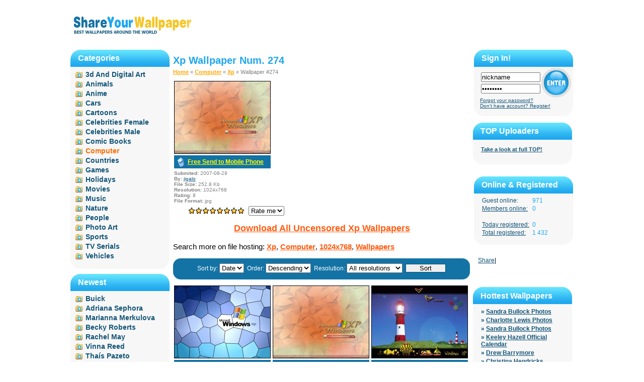

--- FILE ---
content_type: text/html; charset=utf-8
request_url: http://shareyourwallpapers.com/computer/xp/26/info/17434/
body_size: 7033
content:
<!DOCTYPE html PUBLIC "-//W3C//DTD XHTML 1.0 Transitional//EN" "http://www.w3.org/TR/xhtml1/DTD/xhtml1-transitional.dtd"><html xmlns="http://www.w3.org/1999/xhtml">
<head>
<meta name="google-site-verification" content="tpCYFvMsVkMTo-RJ_3M6J8qDXE3CvyBU5J3r7awhfUE" />
    <title> Detail Info For Xp Wallpaper Num. 274. Send to Mobile! </title> 
<META NAME="Keywords" CONTENT="Xp, Computer, wallpapers, mobile, cell, desktop, computers, pictures, pics, free download" />
<META NAME="Description" CONTENT="View detail info Xp wallpapers Num. 274. Resolution 1024x768. Mobile wallpapers. Free send to mobile service on Shareyourwallpapers.com." />

<META HTTP-EQUIV="Content-Type" CONTENT="text/html; charset=utf-8" />
<META HTTP-EQUIV="Content-Language" CONTENT="en" />
    <link rel="stylesheet" type="text/css" href="http://shareyourwallpapers.com/style/style.css">
    

<script type="text/javascript">
  var _gaq = _gaq || [];
  _gaq.push(['_setAccount', 'UA-3055073-1']);
  _gaq.push(['_setDomainName', 'none']);
  _gaq.push(['_setAllowLinker', true]);
  _gaq.push(['_trackPageview']);

  (function() {
    var ga = document.createElement('script'); ga.type = 'text/javascript'; ga.async = true;
    ga.src = ('https:' == document.location.protocol ? 'https://ssl' : 'http://www') + '.google-analytics.com/ga.js';
    var s = document.getElementsByTagName('script')[0]; s.parentNode.insertBefore(ga, s);
  })();
</script>

</head>
<body ><script type="text/JavaScript">
    if (/Konqueror|Safari|KHTML/.test(navigator.userAgent)) {
        // alert ("this is safari");
    } else {
        // unframe other browsers
        var iwasframed = (top == self);
        if (!iwasframed) top.location.href = self.location.href;
    }
</script><div class="head"><div style="display: block; float: left;"><a href="http://shareyourwallpapers.com/"><img src="http://shareyourwallpapers.com/img/logo.gif" width="250" height="90" alt="Best Wallpapers Around The World" /></a></div><div style="width: 728px; height: 90px; display: block; float: left; margin-left:12px; margin-bottom:4px;"><!-- 728x90 -->
</div></div><div class="center"> 
<div class="left"><div class="block"><div class="block-top"><div class="block-bottom"><h2>Categories</h2><ul class="nav"><li><a href="http://shareyourwallpapers.com/3d-and-digital-art/">3d And Digital Art</a></li><li><a href="http://shareyourwallpapers.com/animals/">Animals</a></li><li><a href="http://shareyourwallpapers.com/anime/">Anime</a></li><li><a href="http://shareyourwallpapers.com/cars/">Cars</a></li><li><a href="http://shareyourwallpapers.com/cartoons/">Cartoons</a></li><li><a href="http://shareyourwallpapers.com/celebrities-female/">Celebrities Female</a></li><li><a href="http://shareyourwallpapers.com/celebrities-male/">Celebrities Male</a></li><li><a href="http://shareyourwallpapers.com/comic-books/">Comic Books</a></li><li class="active">Computer</li><li><a href="http://shareyourwallpapers.com/countries/">Countries</a></li><li><a href="http://shareyourwallpapers.com/games/">Games</a></li><li><a href="http://shareyourwallpapers.com/holidays/">Holidays</a></li><li><a href="http://shareyourwallpapers.com/movies/">Movies</a></li><li><a href="http://shareyourwallpapers.com/music/">Music</a></li><li><a href="http://shareyourwallpapers.com/nature/">Nature</a></li><li><a href="http://shareyourwallpapers.com/people/">People</a></li><li><a href="http://shareyourwallpapers.com/photo-art/">Photo Art</a></li><li><a href="http://shareyourwallpapers.com/sports/">Sports</a></li><li><a href="http://shareyourwallpapers.com/tv-serials/">TV Serials</a></li><li><a href="http://shareyourwallpapers.com/vehicles/">Vehicles</a></li></ul></div></div></div><div class="block"><div class="block-top"><div class="block-bottom"><h2>Newest</h2><ul class="nav"><li><a href="http://shareyourwallpapers.com/cars/buick/" title="Cars">Buick</a></li><li><a href="http://shareyourwallpapers.com/celebrities-female/adriana-sephora/" title="Celebrities Female">Adriana Sephora</a></li><li><a href="http://shareyourwallpapers.com/celebrities-female/marianna-merkulova/" title="Celebrities Female">Marianna Merkulova</a></li><li><a href="http://shareyourwallpapers.com/celebrities-female/becky-roberts/" title="Celebrities Female">Becky Roberts</a></li><li><a href="http://shareyourwallpapers.com/celebrities-female/rachel-may/" title="Celebrities Female">Rachel May</a></li><li><a href="http://shareyourwallpapers.com/celebrities-female/vinna-reed/" title="Celebrities Female">Vinna Reed</a></li><li><a href="http://shareyourwallpapers.com/celebrities-female/thais-pazeto/" title="Celebrities Female">Thaís Pazeto</a></li><li><a href="http://shareyourwallpapers.com/celebrities-female/gracie/" title="Celebrities Female">Gracie</a></li><li><a href="http://shareyourwallpapers.com/celebrities-female/sensual-jane/" title="Celebrities Female">Sensual Jane</a></li><li><a href="http://shareyourwallpapers.com/celebrities-female/amia-miley/" title="Celebrities Female">Amia Miley</a></li><li><a href="http://shareyourwallpapers.com/celebrities-female/abella-danger/" title="Celebrities Female">Abella Danger</a></li><li><a href="http://shareyourwallpapers.com/celebrities-female/ginger/" title="Celebrities Female">Ginger</a></li><li><a href="http://shareyourwallpapers.com/celebrities-female/marga-celeste/" title="Celebrities Female">Marga & Celeste</a></li><li><a href="http://shareyourwallpapers.com/celebrities-female/carlotta-champagne/" title="Celebrities Female">Carlotta Champagne</a></li><li><a href="http://shareyourwallpapers.com/celebrities-female/caprice/" title="Celebrities Female">Caprice</a></li><li><a href="http://shareyourwallpapers.com/celebrities-female/ani-black-fox/" title="Celebrities Female">Ani Black Fox</a></li><li><a href="http://shareyourwallpapers.com/celebrities-female/amber-a/" title="Celebrities Female">Amber A</a></li><li><a href="http://shareyourwallpapers.com/celebrities-female/abby-lee/" title="Celebrities Female">Abby Lee</a></li></ul></div></div></div><div style="padding-left:20px; width:190px; text-align:central;">
</div></div><div class="main_cont">
<script language="JavaScript" src="http://shareyourwallpapers.com/site-javascript/cookie.js" type="text/javascript"></script>
<script language="JavaScript">
		
		var sajax_debug_mode = false;
		var sajax_request_type = "GET";
		var sajax_target_id = "";
		var sajax_failure_redirect = "";
		
		function sajax_debug(text) {
			if (sajax_debug_mode)
				alert(text);
		}
		
 		function sajax_init_object() {
 			sajax_debug("sajax_init_object() called..")
 			
 			var A;
 			
 			var msxmlhttp = new Array(
				'Msxml2.XMLHTTP.5.0',
				'Msxml2.XMLHTTP.4.0',
				'Msxml2.XMLHTTP.3.0',
				'Msxml2.XMLHTTP',
				'Microsoft.XMLHTTP');
			for (var i = 0; i < msxmlhttp.length; i++) {
				try {
					A = new ActiveXObject(msxmlhttp[i]);
				} catch (e) {
					A = null;
				}
			}
 			
			if(!A && typeof XMLHttpRequest != "undefined")
				A = new XMLHttpRequest();
			if (!A)
				sajax_debug("Could not create connection object.");
			return A;
		}
		
		var sajax_requests = new Array();
		
		function sajax_cancel() {
			for (var i = 0; i < sajax_requests.length; i++) 
				sajax_requests[i].abort();
		}
		
		function sajax_do_call(func_name, args) {
			var i, x, n;
			var uri;
			var post_data;
			var target_id;
			
			sajax_debug("in sajax_do_call().." + sajax_request_type + "/" + sajax_target_id);
			target_id = sajax_target_id;
			if (typeof(sajax_request_type) == "undefined" || sajax_request_type == "") 
				sajax_request_type = "GET";
			
			uri = "";
			if (sajax_request_type == "GET") {
			
				if (uri.indexOf("?") == -1) 
					uri += "?rs=" + escape(func_name);
				else
					uri += "&rs=" + escape(func_name);
				uri += "&rst=" + escape(sajax_target_id);
				uri += "&rsrnd=" + new Date().getTime();
				
				for (i = 0; i < args.length-1; i++) 
					uri += "&rsargs[]=" + escape(args[i]);

				post_data = null;
			} 
			else if (sajax_request_type == "POST") {
				post_data = "rs=" + escape(func_name);
				post_data += "&rst=" + escape(sajax_target_id);
				post_data += "&rsrnd=" + new Date().getTime();
				
				for (i = 0; i < args.length-1; i++) 
					post_data = post_data + "&rsargs[]=" + escape(args[i]);
			}
			else {
				alert("Illegal request type: " + sajax_request_type);
			}
			
			x = sajax_init_object();
			if (x == null) {
				if (sajax_failure_redirect != "") {
					location.href = sajax_failure_redirect;
					return false;
				} else {
					sajax_debug("NULL sajax object for user agent:\n" + navigator.userAgent);
					return false;
				}
			} else {
				x.open(sajax_request_type, uri, true);
				// window.open(uri);
				
				sajax_requests[sajax_requests.length] = x;
				
				if (sajax_request_type == "POST") {
					x.setRequestHeader("Method", "POST " + uri + " HTTP/1.1");
					x.setRequestHeader("Content-Type", "application/x-www-form-urlencoded");
				}
			
				x.onreadystatechange = function() {
					if (x.readyState != 4) 
						return;

					sajax_debug("received " + x.responseText);
				
					var status;
					var data;
					var txt = x.responseText.replace(/^\s*|\s*$/g,"");
					status = txt.charAt(0);
					data = txt.substring(2);

					if (status == "") {
						// let's just assume this is a pre-response bailout and let it slide for now
					} else if (status == "-") 
						alert("Error: " + data);
					else {
						if (target_id != "") 
							document.getElementById(target_id).innerHTML = eval(data);
						else {
							try {
								var callback;
								var extra_data = false;
								if (typeof args[args.length-1] == "object") {
									callback = args[args.length-1].callback;
									extra_data = args[args.length-1].extra_data;
								} else {
									callback = args[args.length-1];
								}
								callback(eval(data), extra_data);
							} catch (e) {
								sajax_debug("Caught error " + e + ": Could not eval " + data );
							}
						}
					}
				}
			}
			
			sajax_debug(func_name + " uri = " + uri + "/post = " + post_data);
			x.send(post_data);
			sajax_debug(func_name + " waiting..");
			delete x;
			return true;
		}
		
				
		// wrapper for SetRating		
		function x_SetRating() {
			sajax_do_call("SetRating",
				x_SetRating.arguments);
		}
		
			
	function set_rate_cb(res) 
    {
        change_combobox(res);
	}
    
    item_id=17434;
	
	function set_rate(rate) 
    {
        x_SetRating(item_id, rate, set_rate_cb);               
	}    
</script>


<h1>Xp Wallpaper Num. 274</h1><div class="crumbles"><a href="http://shareyourwallpapers.com/" title="To Home">Home</a>&nbsp;&laquo;&nbsp;<a href="http://shareyourwallpapers.com/computer/">Computer</a>&nbsp;&laquo;&nbsp;<a href="http://shareyourwallpapers.com/computer/xp/">Xp</a>&nbsp;&laquo;&nbsp;Wallpaper #274</div><div class="desc"><div class="tech-info-thumb"><a href="http://shareyourwallpapers.com/computer/xp/show/17434/" title="Download Xp / Computer"><img class="thumb" src="http://shareyourwallpapers.com/upload/wallpaper/computer/xp/xp_8f95a169_tn.jpg" alt="Download Xp / Computer" /></a><br /><span><a href="http://shareyourwallpapers.com/computer/xp/send_to_mobile/17434/" title="Free Send to Cell Phone Xp / Computer">Free Send to Mobile Phone</a></span></div><br class="clearfloat" /><ul class="details"><li><b>Submited:</b> 2007-08-29</li><li><b>By:</b> <a href="http://shareyourwallpapers.com/view_profile/18/">jigalo</a></li><li><b>File Size:</b> 252.8 Kb</li><li><b>Resolution:</b> 1024x768</li><li><b>Rating:</b> 8</li><li><b>File Format:</b> jpg</li><li></li></ul><br class="clearfloat" /><ul class="rateme"><li style=" width: 150px;"><div class="thumbnail2"><img src="http://shareyourwallpapers.com/img/stars2.gif" class="stars" align="absmiddle" style="clip: rect(auto auto auto 28px);" /></div></li><li><div id="rate_me"><form action="" method="get"><select name="rate" class="news" onChange="set_rate(this.value)"><option value="0" selected="selected">Rate me</option><option value="1">1</option><option value="2">2</option><option value="3">3</option><option value="4">4</option><option value="5">5</option><option value="6">6</option><option value="7">7</option><option value="8">8</option><option value="9">9</option><option value="10">10</option></select></form></div></li></ul></div>

<SCRIPT LANGUAGE="JavaScript">
<!--
    change_combobox('ok');
    
    function change_combobox(res)
    {    
        cname = 'w'+item_id;
        cval = GetCookie(cname);
        //alert('cname='+cname+', cval='+cval+', res='+res);
        if(cval && res == 'ok'){
            msg = "<div style='padding:4 0 0 5; height:17px;'>Thanks. Your rate is " + cval + "</div>";
            document.getElementById("rate_me").innerHTML = msg; 
        }
        else if(res == 'err'){
            msg = "<div style='padding:4 0 0 5; height:17px;'>Sorry error was occurred </div>";
            document.getElementById("rate_me").innerHTML = msg;        
        }
    }
//-->
</SCRIPT>


<!-- 300x250 -->

<br class="clearfloat" /><div class="megaoutsm"><center><strong><a class="sr" rel="nofollow" target="_blank" href="/go/?q=Xp" title="Download All Uncensored Xp Wallpapers">Download All Uncensored Xp Wallpapers</a></strong></center><br />Search more on file hosting:&#32; <a rel="nofollow" target="_blank" href="/go/?q=Xp" title="Search Xp"><strong>Xp</strong></a>, <a rel="nofollow" target="_blank" href="/go/?q=Computer" title="Search Computer"><strong>Computer</strong></a>, <a rel="nofollow" target="_blank" href="/go/?q=1024x768" title="Search 1024x768"><strong>1024x768</strong></a>, <a rel="nofollow" target="_blank" href="/go/?q=Wallpapers" title="Search Wallpapers"><strong>Wallpapers</strong></a></div>
<div class="filter"><form name="content_filter" method="get" action="http://shareyourwallpapers.com/computer/xp/info/17434/">Sort by:&nbsp;<select name="sort"><option value="date" selected>Date</option><option value="rate" >Rate</option></select>&nbsp;&nbsp;Order:&nbsp;<select name="order"><option value="desc" selected>Descending</option><option value="asc" >Ascending</option></select>&nbsp;&nbsp;Resolution:&nbsp;<select name="res"><option value="all">All resolutions</option><option value="5" >Other (6)</option><option value="3" >1280x1024 (7)</option><option value="1" >800x600 (1)</option><option value="2" >1024x768 (553)</option><option value="8" >1280x960 (3)</option><option value="4" >1600x1200 (3)</option></select>&nbsp;&nbsp;<input type="submit" value="Sort" style="border: 1px solid #05547d; width:80px;" /></form></div>
<div class="thumbnail"><a href="http://shareyourwallpapers.com/computer/xp/26/info/17433/" title="Xp / Computer"><img src="http://shareyourwallpapers.com/upload/wallpaper/computer/xp/xp_b0a641b2_tn.jpg" alt="Xp / Computer" /></a><br /><span>Added <b>2007-08-29</b> by&nbsp;<a href="http://shareyourwallpapers.com/view_profile/31/">mercury</a></span></div>
<div class="thumbnail"><a href="http://shareyourwallpapers.com/computer/xp/26/info/17434/" title="Xp / Computer"><img src="http://shareyourwallpapers.com/upload/wallpaper/computer/xp/xp_8f95a169_tn.jpg" alt="Xp / Computer" /></a><br /><span>Added <b>2007-08-29</b> by&nbsp;<a href="http://shareyourwallpapers.com/view_profile/18/">jigalo</a></span></div>
<div class="thumbnail"><a href="http://shareyourwallpapers.com/computer/xp/26/info/17431/" title="Xp / Computer"><img src="http://shareyourwallpapers.com/upload/wallpaper/computer/xp/xp_067fb732_tn.jpg" alt="Xp / Computer" /></a><br /><span>Added <b>2007-08-29</b> by&nbsp;<a href="http://shareyourwallpapers.com/view_profile/47/">amore</a></span></div>
<div class="thumbnail"><a href="http://shareyourwallpapers.com/computer/xp/26/info/17430/" title="Xp / Computer"><img src="http://shareyourwallpapers.com/upload/wallpaper/computer/xp/xp_dbfccd86_tn.jpg" alt="Xp / Computer" /></a><br /><span>Added <b>2007-08-29</b> by&nbsp;<a href="http://shareyourwallpapers.com/view_profile/30/">gigab</a></span></div>
<div class="thumbnail"><a href="http://shareyourwallpapers.com/computer/xp/26/info/17429/" title="Xp / Computer"><img src="http://shareyourwallpapers.com/upload/wallpaper/computer/xp/xp_d9c4a936_tn.jpg" alt="Xp / Computer" /></a><br /><span>Added <b>2007-08-29</b> by&nbsp;<a href="http://shareyourwallpapers.com/view_profile/19/">lamer33</a></span></div>
<div class="thumbnail"><a href="http://shareyourwallpapers.com/computer/xp/26/info/17428/" title="Xp / Computer"><img src="http://shareyourwallpapers.com/upload/wallpaper/computer/xp/xp_839aaca5_tn.jpg" alt="Xp / Computer" /></a><br /><span>Added <b>2007-08-29</b> by&nbsp;<a href="http://shareyourwallpapers.com/view_profile/14/">michail</a></span></div>
<div class="thumbnail"><a href="http://shareyourwallpapers.com/computer/xp/26/info/17427/" title="Xp / Computer"><img src="http://shareyourwallpapers.com/upload/wallpaper/computer/xp/xp_6fcf40ba_tn.jpg" alt="Xp / Computer" /></a><br /><span>Added <b>2007-08-29</b> by&nbsp;<a href="http://shareyourwallpapers.com/view_profile/37/">-baffy-</a></span></div>
<div class="thumbnail"><a href="http://shareyourwallpapers.com/computer/xp/26/info/17426/" title="Xp / Computer"><img src="http://shareyourwallpapers.com/upload/wallpaper/computer/xp/xp_2bcdd514_tn.jpg" alt="Xp / Computer" /></a><br /><span>Added <b>2007-08-29</b> by&nbsp;<a href="http://shareyourwallpapers.com/view_profile/37/">-baffy-</a></span></div>
<div class="thumbnail"><a href="http://shareyourwallpapers.com/computer/xp/26/info/17425/" title="Xp / Computer"><img src="http://shareyourwallpapers.com/upload/wallpaper/computer/xp/xp_f867a53c_tn.jpg" alt="Xp / Computer" /></a><br /><span>Added <b>2007-08-29</b> by&nbsp;<a href="http://shareyourwallpapers.com/view_profile/42/">hidebar</a></span></div>
<div class="thumbnail"><a href="http://shareyourwallpapers.com/computer/xp/26/info/17422/" title="Xp / Computer"><img src="http://shareyourwallpapers.com/upload/wallpaper/computer/xp/xp_12dcc36c_tn.jpg" alt="Xp / Computer" /></a><br /><span>Added <b>2007-08-29</b> by&nbsp;<a href="http://shareyourwallpapers.com/view_profile/24/">leon</a></span></div>
<div class="thumbnail"><a href="http://shareyourwallpapers.com/computer/xp/26/info/17423/" title="Xp / Computer"><img src="http://shareyourwallpapers.com/upload/wallpaper/computer/xp/xp_dac25d3a_tn.jpg" alt="Xp / Computer" /></a><br /><span>Added <b>2007-08-29</b> by&nbsp;<a href="http://shareyourwallpapers.com/view_profile/47/">amore</a></span></div>
<div class="thumbnail"><a href="http://shareyourwallpapers.com/computer/xp/26/info/17424/" title="Xp / Computer"><img src="http://shareyourwallpapers.com/upload/wallpaper/computer/xp/xp_b61c1152_tn.jpg" alt="Xp / Computer" /></a><br /><span>Added <b>2007-08-29</b> by&nbsp;<a href="http://shareyourwallpapers.com/view_profile/42/">hidebar</a></span></div><br /><br class="clearfloat" /><div class="pages"><span style="float: left; margin:7px; display: block;">Pages:</span><a href="http://shareyourwallpapers.com/computer/xp/1/info/17434/" title="1-12">1</a><span class="dots">...</span><a href="http://shareyourwallpapers.com/computer/xp/19/info/17434/" title="217-228">19</a><a href="http://shareyourwallpapers.com/computer/xp/20/info/17434/" title="229-240">20</a><a href="http://shareyourwallpapers.com/computer/xp/21/info/17434/" title="241-252">21</a><a href="http://shareyourwallpapers.com/computer/xp/22/info/17434/" title="253-264">22</a><a href="http://shareyourwallpapers.com/computer/xp/23/info/17434/" title="265-276">23</a><a href="http://shareyourwallpapers.com/computer/xp/24/info/17434/" title="277-288">24</a><a href="http://shareyourwallpapers.com/computer/xp/25/info/17434/" title="289-300">25</a><span class="active">26</span><a href="http://shareyourwallpapers.com/computer/xp/27/info/17434/" title="313-324">27</a><a href="http://shareyourwallpapers.com/computer/xp/28/info/17434/" title="325-336">28</a><a href="http://shareyourwallpapers.com/computer/xp/29/info/17434/" title="337-348">29</a><a href="http://shareyourwallpapers.com/computer/xp/30/info/17434/" title="349-360">30</a><a href="http://shareyourwallpapers.com/computer/xp/31/info/17434/" title="361-372">31</a><a href="http://shareyourwallpapers.com/computer/xp/32/info/17434/" title="373-384">32</a><a href="http://shareyourwallpapers.com/computer/xp/33/info/17434/" title="385-396">33</a><span class="dots">...</span><a href="http://shareyourwallpapers.com/computer/xp/48/info/17434/" title="565-573">48</a></div>
<br class="clearfloat" /><div class="block2"><div class="block-top2"><div class="block-bottom2"><center>
<!-- 60x468 -->
</center>
</div></div></div><h1>All subcategories in Computer:</h1><ul class="sub_cat2"><li><a href="http://shareyourwallpapers.com/computer/amd/">&raquo; Amd Wallpapers</a></li><li><a href="http://shareyourwallpapers.com/computer/amiga/">&raquo; Amiga Wallpapers</a></li><li><a href="http://shareyourwallpapers.com/computer/android/">&raquo; Android Wallpapers</a></li><li><a href="http://shareyourwallpapers.com/computer/anonymous/">&raquo; Anonymous Wallpapers</a></li><li><a href="http://shareyourwallpapers.com/computer/asus/">&raquo; Asus Wallpapers</a></li><li><a href="http://shareyourwallpapers.com/computer/atari/">&raquo; Atari Wallpapers</a></li><li><a href="http://shareyourwallpapers.com/computer/ati/">&raquo; Ati Wallpapers</a></li><li><a href="http://shareyourwallpapers.com/computer/commodore/">&raquo; Commodore Wallpapers</a></li><li><a href="http://shareyourwallpapers.com/computer/compaq/">&raquo; Compaq Wallpapers</a></li><li><a href="http://shareyourwallpapers.com/computer/console/">&raquo; Console Wallpapers</a></li><li><a href="http://shareyourwallpapers.com/computer/firefox/">&raquo; Firefox Wallpapers</a></li><li><a href="http://shareyourwallpapers.com/computer/google/">&raquo; Google Wallpapers</a></li><li><a href="http://shareyourwallpapers.com/computer/intel/">&raquo; Intel Wallpapers</a></li><li><a href="http://shareyourwallpapers.com/computer/linux/">&raquo; Linux Wallpapers</a></li><li><a href="http://shareyourwallpapers.com/computer/longhorn/">&raquo; Longhorn Wallpapers</a></li><li><a href="http://shareyourwallpapers.com/computer/mac/">&raquo; Mac Wallpapers</a></li><li><a href="http://shareyourwallpapers.com/computer/nintendo/">&raquo; Nintendo Wallpapers</a></li><li><a href="http://shareyourwallpapers.com/computer/nokia/">&raquo; Nokia Wallpapers</a></li><li><a href="http://shareyourwallpapers.com/computer/nvidia/">&raquo; Nvidia Wallpapers</a></li><li><a href="http://shareyourwallpapers.com/computer/php/">&raquo; Php Wallpapers</a></li><li><a href="http://shareyourwallpapers.com/computer/playstation-2/">&raquo; Playstation 2 Wallpapers</a></li><li><a href="http://shareyourwallpapers.com/computer/programming/">&raquo; Programming Wallpapers</a></li><li><a href="http://shareyourwallpapers.com/computer/qtek/">&raquo; Qtek Wallpapers</a></li><li><a href="http://shareyourwallpapers.com/computer/sony/">&raquo; Sony Wallpapers</a></li><li><a href="http://shareyourwallpapers.com/computer/windows/">&raquo; Windows Wallpapers</a></li><li><a href="http://shareyourwallpapers.com/computer/windows-7/">&raquo; Windows 7 Wallpapers</a></li><li><a href="http://shareyourwallpapers.com/computer/windows-vista/">&raquo; Windows Vista Wallpapers</a></li><li><a href="http://shareyourwallpapers.com/computer/xbox/">&raquo; Xbox Wallpapers</a></li><li><a href="http://shareyourwallpapers.com/computer/xp/">&raquo; Xp Wallpapers</a></li></ul><br /><br /><br class="clearfloat" /><div class="block2"><div class="block-top2"><div class="block-bottom2"><center>
</center>
</div></div></div></div>
<div class="right"><iframe src="http://shareyourwallpapers.com/status/en/sign-in/" width="197" height="145" align="center" frameborder="0" scrolling="no"></iframe><div class="block"><div class="block-top"><div class="block-bottom"><h2>TOP Uploaders</h2><ul class="nav3"><li><a href="http://shareyourwallpapers.com/winners/" class="small">Take a look at full TOP!</a></li></ul></div></div></div><br /><iframe src="http://shareyourwallpapers.com/status/en/who-is-online/" width="197" height="160" align="center" frameborder="0" scrolling="no"></iframe><div align="left" style="padding-left:10px;"><!-- AddThis Button BEGIN --><div class="addthis_toolbox addthis_default_style"><script type="text/javascript">
                var addthis_config = {
                    ui_cobrand: 'ShareYourWallpaper',
                    ui_click: true,
                    services_exclude: 'print',
                    data_track_clickback: true
                }
            </script><a href="http://www.addthis.com/bookmark.php?v=250&amp;username=denisimus" class="addthis_button_compact">Share</a><span class="addthis_separator">|</span><a class="addthis_button_facebook"></a><a class="addthis_button_myspace"></a><a class="addthis_button_google"></a><a class="addthis_button_twitter"></a></div><script type="text/javascript" src="http://s7.addthis.com/js/250/addthis_widget.js#username=denisimus"></script><!-- AddThis Button END --></div><br /><div style="width: 160px; padding-left:10px; padding-bottom:20px; float: left;"><iframe src="http://www.facebook.com/plugins/like.php?href=http%3A%2F%2Fshareyourwallpapers.com%2Fcomputer%2Fxp%2F26%2Finfo%2F17434%2F&amp;layout=button_count&amp;show_faces=false&amp;width=160&amp;action=like&amp;colorscheme=light&amp;height=21" scrolling="no" frameborder="0" style="border:none; overflow:hidden; width:160px; height:21px;" allowTransparency="true"></iframe></div><div class='ads_2'>
<script type="text/javascript"><!--
/* 180x90, Text links Right */
//-->
</script>
</div>
<br /><br /><div class="block"><div class="block-top"><div class="block-bottom"><h2>Hottest Wallpapers</h2><ul class="nav2"><li>&raquo;&nbsp;<a href="http://shareyourwallpapers.com/celebrities-female/sandra-bullock/show/8556/" title="Download Sandra Bullock wallpapers 1024x768">Sandra Bullock Photos</a></li><li>&raquo;&nbsp;<a href="http://shareyourwallpapers.com/celebrities-female/charlotte-lewis/show/23009/" title="Download Charlotte Lewis wallpapers 1280x1024">Charlotte Lewis Photos</a></li><li>&raquo;&nbsp;<a href="http://shareyourwallpapers.com/celebrities-female/sandra-bullock/show/8537/" title="Download Sandra Bullock wallpapers 1280x960">Sandra Bullock Photos</a></li><li>&raquo;&nbsp;<a href="http://shareyourwallpapers.com/celebrities-female/keeley-hazell/show/27879/" title="Download Keeley Hazell wallpapers 1138x1600">Keeley Hazell Official Calendar</a></li><li>&raquo;&nbsp;<a href="http://shareyourwallpapers.com/celebrities-female/drew-barrymore/show/14956/" title="Download Drew Barrymore wallpapers 1024x768">Drew Barrymore</a></li><li>&raquo;&nbsp;<a href="http://shareyourwallpapers.com/celebrities-female/christina-hendricks/show/31127/" title="Download Christina Hendricks wallpapers 1755x2730">Christina Hendricks</a></li><li>&raquo;&nbsp;<a href="http://shareyourwallpapers.com/celebrities-female/monica-bellucci/show/15710/" title="Download Monica Bellucci photos 1024x768">Monica Bellucci</a></li><li>&raquo;&nbsp;<a href="http://shareyourwallpapers.com/celebrities-female/catherine-zeta-jones/show/7702/" title="Download Catherine Zeta Jones photos 1024x768">Catherine Zeta Jones</a></li><li>&raquo;&nbsp;<a href="http://shareyourwallpapers.com/celebrities-female/christina-aguilera/show/32305/" title="Download Christina Aguilera in black latex 1600x1200">Christina Aguilera in black latex</a></li></ul></div></div></div><div class="block"><div class="block-top"><div class="block-bottom"><h2>Browse</h2><ul class="nav2"><li>&raquo;&nbsp;<a href="http://shareyourwallpapers.com/faq/">FAQ</a></li><li>&raquo;&nbsp;<a href="http://shareyourwallpapers.com/browse_members/">Browse members</a></li></ul></div></div></div><div class="block"><div class="block-top"><div class="block-bottom"><h2>Friend Sites</h2><ul class="nav2"><li>&raquo;&nbsp;<a target="_blank" href="http://megadownload.net" title="Search and download files from Rapidshare, Megaupload file hosting">Search & download files</a></li><li>&raquo;&nbsp;<a target="_blank" href="http://123date.me" title="">Real Dating Site</a></li></ul></div></div></div><div style="padding-left:0px; width:190px;"><!-- 600x160-->
</div></div></div> 
<br class="clearfloat" /><div class="footer"><br /><p><b>Copyright &copy; 2006 ShareYourWallpaper.com&nbsp;|&nbsp;<a href="http://shareyourwallpapers.com/terms/">Terms & Conditions</a>&nbsp;|&nbsp;<a href="http://shareyourwallpapers.com/privacy/">Privacy Policy</a>&nbsp;|&nbsp;<a href="http://shareyourwallpapers.com/contacts/">Contacts</a></b></p><br /><p><strong>Disclaimer</strong>:&nbsp;We provide all content &quot;as is&quot;, &quot;with all faults&quot; and without any warranty whatsover. We don't warrant any part of the content nor do we represent the content will meet your needs or that its operation will be uninterrupted or error free. The entire risk as to the quality and performance of the content is with you. Names of goods, names of companies, marks, trademarks, and symbols are trademarks of corresponding organizations.</p><br /><br /></div></body></html>

--- FILE ---
content_type: text/html; charset=utf-8
request_url: http://shareyourwallpapers.com/status/en/sign-in/
body_size: 591
content:
<!DOCTYPE html PUBLIC "-//W3C//DTD XHTML 1.0 Transitional//EN" "http://www.w3.org/TR/xhtml1/DTD/xhtml1-transitional.dtd">

<html xmlns="http://www.w3.org/1999/xhtml">
<head>
    <link rel="stylesheet" type="text/css" href="http://shareyourwallpapers.com/style/style.css">
    
</head>
<body>
<div class="block"><div class="block-top"><div class="block-bottom"><h2>Sign In!</h2><form name="login" method="post" action="http://shareyourwallpapers.com/forms/" target="_parent"><input type="hidden" name="form_name" value="log_in"><script>document.write('<input type="hidden" name="from_page" value="'+parent.document.location+'">');</script><div class="form"><div class="login_form"><input type="text" name="login" maxlength="10" value="nickname" onfocus="this.value=''"><br /><input type="password" name="pass" maxlength="30" value="password" onfocus="this.value=''"></div><div class="button"><input type="submit" name="to_login" value=""></div><br class="clearfloat" /><a href="http://shareyourwallpapers.com/change_password/" target="_parent">Forgot your password?</a><br /><a href="http://shareyourwallpapers.com/registration/" target="_parent">Don't have account? Register!</a></div></form></div></div></div></body></html>

--- FILE ---
content_type: text/html; charset=utf-8
request_url: http://shareyourwallpapers.com/status/en/who-is-online/
body_size: 460
content:
<!DOCTYPE html PUBLIC "-//W3C//DTD XHTML 1.0 Transitional//EN" "http://www.w3.org/TR/xhtml1/DTD/xhtml1-transitional.dtd">

<html xmlns="http://www.w3.org/1999/xhtml">
<head>
    <link rel="stylesheet" type="text/css" href="http://shareyourwallpapers.com/style/style.css">
    
</head>
<body>
<div class="block"><div class="block-top"><div class="block-bottom"><h2>Online & Registered</h2><ul class="nav4"><li class="nick">Guest online:</li><li class="dig">971</li><li class="nick"><a target="_parent" href="http://shareyourwallpapers.com/browse_members/?status=2">Members online:</a></li><li class="dig">0</li><li><br /></li><li class="nick"><a target="_parent" href="http://shareyourwallpapers.com/browse_members/?sort=3&sd=14&sm=12&sy=2025&ed=14&em=12&ey=2025">Today registered:</a></li><li class="dig">0</li><li class="nick"><a target="_parent" href="http://shareyourwallpapers.com/browse_members/?sort=3&order=asc">Total registered:</a></li><li class="dig">1 432</li></ul></div></div></div></body></html>

--- FILE ---
content_type: text/css
request_url: http://shareyourwallpapers.com/style/style.css
body_size: 2699
content:
* {margin: 0; padding: 0;}
body {font: 12px Tahoma, Verdana, Arial, sans-serif; color: #000000; background: #FFFFFF; text-align: center;}

.clearfloat {clear: both; height: 0; font-size: 1px; line-height: 0px;}
ul {list-style: none;}
img {border: none;}
h1 { font-size: 20px; color: #1fa7ee; margin: 10px 0 5px 0; }
h2 { font-size: 16px; color: white; margin-left:15px; }
a {text-decoration: none; color: #145679; text-decoration: underline;}
a:hover {text-decoration: none; color: #36b4f7; }

.center {width: 1000px; margin: 0px auto; }
.left {width: 200px; float: left; text-align: center; }

/*block*/
.block {background: url(/img/block_bg.gif) repeat-y; margin-bottom: 10px; width: 197px; text-align: left;}
.block-top {background: url(/img/block_top.gif) top no-repeat;}
.block-bottom {background: url(/img/block_bottom.gif) bottom no-repeat; padding-bottom: 15px; _height: 1px; min-height: 1px; padding-top: 8px;}
/*block*/

/*block_2 url(/img/block_bg2.gif) url(/img/block_top2.gif) url(/img/block_bottom2.gif) */
.block2 {background: repeat-y;  width: 590px; text-align: left;  margin-top: 7px;}
.block-top2 {background: top no-repeat;}
.block-bottom2 {background: bottom no-repeat; padding-bottom: 15px; _height: 1px; min-height: 1px; padding-top: 20px;}
/*block_2*/

/*categories*/
.nav {font-size: 14px; color: #145679; font-weight: bold; margin: 15px 0 0 10px;}
.nav a {color: #145679; text-decoration: none;}
.nav a:hover {color: #36b4f7; text-decoration: underline;}
.nav li {background: url(/img/marker_cat.gif) 0px 3px no-repeat; padding-left: 20px; margin-bottom: 3px;}
.active { font-size: 14px; color: #ff6c00; font-weight: bold; }
/*categories*/

/*browse*/
.nav2 {font-size: 12px; color: #145679; font-weight: bold; margin: 15px 0 0 10px;}
.nav2 a {color: #145679;}
.nav2 a:hover {color: #36b4f7;}
.nav2 li { padding-left: 6px; margin-bottom: 3px;}
/*browse*/

/*ads*/
.ads_1 { text-align: left; font-size: 11px; padding-left: 16px; }
.ads_1 A { font-size: 12px; font-weight: bolder; color: #00a8ff; text-decoration: underline; }
.ads_1 A:hover { color: #990000; text-decoration: none; }
.ads_1 P { padding: 2px 0 10px 6px; }

.ads_2 { text-align: center; margin: 4px;  }
.ads_2 .banner { width: 165px; height: 825px; border: 1px solid #cccccc;  }

.ads_3 { margin-top: 5px; }
.ads_3 .banner { width: 300px; height: 250px; border: 1px solid #cccccc;  }

.ads_4 { margin-top: 5px; }
.ads_4 .banner { width: 588px; height: 100px; border: 1px solid #cccccc;  }
/*ads*/

/*head*/
.head {width: 1000px; margin: 5px auto;}
.banner { width: 728px; height: 90px; border: 1px solid #cccccc;  }
/*head*/

/*main_cont*/
.main_cont { width: 592px; float: left; text-align: left; margin: 0px 4px; }
.crumbles { font-size: 11px; color: gray; margin-bottom: 10px; }
.crumbles a { color: orange; font-weight: bolder; text-decoration: underline; }
.crumbles a:hover {  text-decoration: none; }

.desc { float: left; width: 267px; font-size: 11px; margin-top:0px; }
.desc P { margin: 3px 7px; }

.ErrorMsg { color: red; font-size: 18px; font-weight: bolder;  }
.PageErrorMsg { color: red; font-size: 16px; font-weight: bolder;  }
.PageSuccessMsg { font-size: 16px; font-weight: bolder;  }

.article { margin: 3px; font-size: 12px; margin-bottom:15px; }
.article P { margin: 8px 0px; }
.article h3 { font-size: 14px; font-weight: bolder; margin-top:15px; }
.article div h3 { font-size: 18px; color: #1fa7ee; margin: 0 0 5 0; font-weight: bolder;}
.article INPUT { border:1px solid gray; width: 185px; }
.article .fl { float:left; width:110px; }
.article .fl-error { float:left; width:100px; color: red;}
.article .fl2 { float:left; width:65px; }
.article LI {margin:5px;}
li.radio INPUT { border: none; width: 20px; }

/*Upload form*/
.disabled_fl { float:left; width:110px; color:#C9C9C9; }
.article LI .offertxt { border:1px solid gray; width: 300px;}
.article LI .disabled_offertxt { border:1px solid #C9C9C9; width: 300px;}


.details { font-size: 10px; color: gray; margin: 2px; }
.details LI { float: left; display: block; width: 135px; }
.rateme { margin-top: 5px; }
.rateme LI { float: left; display: block; }
/*main_cont*/

/*subcat list*/
.sub_cat LI { float: left; width: 184px; list-style-type: none; display: block; font-weight:bold; background-color:#f3f3f3; border:solid 1px #e1e1e1; margin:2px; padding:3px; text-align:center; color:#666; }
.sub_cat2 { margin: 20px 20px; }
.sub_cat2 LI { float: left; width: 184px; list-style-type: none; display: block; text-align:left; color:#666; }
/*subcat list*/

/* filter */
.filter { background: url(/img/filter_bg.gif) no-repeat; width:590px; height: 42px; margin-top: 10px; text-align: center; padding-top: 10px; color: white; }
/* filter */

/*browse page*/
.pages { margin: 5px 0; text-align: center; }
.pages a { width: 20px; height: 18px; margin: 5px; background: #0684c5; display: block; float: left; color: white; padding-top: 3px; }
.pages .active { background: #5bdcfb; width: 20px; height: 19px; margin: 5px; display: block; float: left; color: white; padding-top: 2px; }
.dots {color:#0684c5; font-weight: bolder; margin-top:10px; width:12px; height:19px; display:block; float:left;  padding-top:2px;}
/*browse page*/

/*thumbnail*/
.thumbnail { text-align: center; float: left; margin: 2px; }
.thumbnail IMG { width: 190px; height: 143px; border: 1px solid #000000; }
.thumbnail :HOVER IMG { border: 1px dashed #36b4f7; }
.thumbnail SPAN { font-size: 11px; background: #1373a5; display: block; color: white; padding:6px 3px; margin-top:3px;}
.thumbnail A { color: yellow; text-decoration: underline; font-weight: bold; }
.thumbnail A:hover { text-decoration: none; color: #36b4f7; }
/*thumbnail*/

/*tech-info-thumb*/
.tech-info-thumb {text-align:center; float:left; margin:2px; }
.tech-info-thumb IMG.thumb {width:190px; height:143px; border:1px solid #000000; }
.tech-info-thumb :HOVER IMG.thumb { border: 1px dashed #36b4f7; }
.tech-info-thumb SPAN {font: 12px Arial; display:block; padding:6px 3px 6px 16px; margin-top:3px; background: url(/img/cellc.gif) left bottom no-repeat; background-color:#1373a5;}
.tech-info-thumb A {color:yellow; text-decoration: underline; font-weight: bold;}
.tech-info-thumb A:hover {text-decoration: none; color: #ffffff; }
.tech-info-thumb SPAN IMG{margin-right:0px; margin-top:3px; margin-bottom:0px; text-decoration: none;}
/*tech-info-thumb*/

/*send-on-wall-show*/
.send-on-wall-show {text-align:center; margin:10px; }
.send-on-wall-show SPAN {font: 12px Arial; display:block; padding:6px 3px 6px 16px; margin-top:3px; background: url(/img/cellc.gif) left bottom no-repeat; background-color:#1373a5;}
.send-on-wall-show A {color:yellow; text-decoration: underline; font-weight: bold;}
.send-on-wall-show A:hover {text-decoration: none; color: #ffffff; }
.send-on-wall-show SPAN IMG{margin-right:0px; margin-top:3px; margin-bottom:0px; text-decoration: none;}
/*send-on-wall-show*/

/*thumbnail2*/
.thumbnail2 { text-align: left; float: left; margin: 2px; }
.thumbnail2 IMG.thumb { width: 190px; height: 143px; border: 1px solid #000000; }
.thumbnail2 :HOVER IMG.thumb { border: 1px dashed #36b4f7; }
.thumbnail2 SPAN { font-size: 11px; background: #24acef; display: block; color: white; padding:6px 3px; margin-top: 3px;}
.thumbnail2 .stars { position: absolute; width:140px; height:14px; border: 0px; }
/*thumbnail2*/

/*Notice*/
.content_not_found {text-align: center; font-weight:bold; }

/*right*/
.right {width: 200px; float: left; text-align: center}
/*right*/

/*login form*/
.form { padding-left: 12px; padding-top: 10px; }
.form a { font-size:10px; text-decoration: underline;}
.form a:hover { text-decoration: none; }
.login_form { float: left; padding-top:7px; }
.center_login_form {  padding-top:8px; }
.login_form INPUT, .center_login_form INPUT { width: 114px; margin:2px; padding: 0px; }
.button INPUT { width: 59px; height: 59px; background: url(/img/button.gif); border: none; cursor: hand;}
/*login form*/

/*TOP Uploaders*/
.nav3 {font-size: 12px; color: #145679; font-weight: bold; margin: 15px 0 0 10px;}
.nav3 a {color: #ff6c00;}
.nav3 a:hover {color: #36b4f7;}
.nav3 li { padding-left: 6px; margin-bottom: 2px; }
.nickbox { float: left; width: 120px; }
a.small { font-size: 11px; color: #145679; text-decoration: underline; line-height: 25px; }
a.small:hover { text-decoration: none; }
/*TOP Uploaders*/

/*Online and Registered*/
.nav4 {font-size: 12px; color: #145679; margin: 15px 0 0 10px;}
.nav4 li { padding-left: 6px; margin-bottom: 2px; }
.nick { float: left; width: 100px; }
.dig { color: #1fa7ee; }
/*Online and Registered*/

/*footer*/
.footer { width: 589px; height: 106px; background: url(/img/footer_bg.gif) top no-repeat; color: white; font-size: 11px; margin: 10px auto; }
.footer a { color:yellow; }
.footer P { margin: 0 20px;}
.footer-show-page { width: 990px; height: 106px; background: url(/img/footer_bg_wide.gif) top no-repeat; color: white; font-size: 11px; margin: 10px auto; }
.footer-show-page a { color:yellow; }
.footer-show-page P { margin: 0 20px;}
/*footer*/
/*top uploaders*/
.top_number { width: 64px; height: 64px; font-size: 18px; color: orange; float: left; text-align:center; }
.top_number P {margin-top:20px;}
.top_avatar { float: left; margin: auto 20px;}
.top_avatar2 { float: left; margin: auto 5px;}
.top_nickname { font-size: 10px; color: gray; float: left; margin: auto 5px; padding-top:15px; width: 150px; }
.top_nickname2 { font-size: 10px; color: gray; float: left; margin: auto 5px; padding-top:15px; }
.top_nickname A { font-size: 18px; }
.top_nickname2 A { font-size: 18px; }
.top_points { width:140px; float: left; font-size: 18px; color: orange; padding-top: 20px; padding-left: 0px; border: 0px solid #000000;}
.cash_prize { font-size: 18px; color: orange; padding-top: 20px; padding-left: 0px;}
.top_points .total { color:gray; }
LI.bg0 { background: #afdeff; height:30px; padding-top:3px; font-weight:bolder; font-size:12px; color:#325268;}
LI.bg1 { background: #fbfbe1; height:70px;}
LI.bg2 { background: #eff7fd; height:70px;}
/*top uploaders*/

ul.profile { margin-left:10px; }
ul.profile LI { margin:2px; }

.avatar {margin-right:7px;}
IMG.upload-thumb {border: 1px solid #000000; margin-left:30px; margin-top:20px;}
IMG.upload-del {margin-top:21px;}
table.instruction {font-size: 12px;}

div.megaout {padding-top: 10px; padding-bottom: 10px; font-size: 13px; color:#000000;}
div.megaout a {font-size: 18px; color:#FF5D11; text-decoration: underline;}
div.megaout a:hover {font-size: 18px; color: #145679; text-decoration: none;}
div.megaoutsm {padding-top: 15px; padding-bottom: 5px; font-size: 15px; color:#000000;}
div.megaoutsm a {font-size: 15px; color:#FF5D11; text-decoration: underline;}
div.megaoutsm a:hover {font-size: 15px; color: #145679; text-decoration: none;}
div.megaoutsm a.sr{font-size: 18px;}

div.gsearch {padding-top: 10px; font-size: 13px; width: 650px; text-align: center; border: 0px solid #000000;} 
div.gsearch input {border:1px solid #145679; margin-right: 5px; width: 350px; height: 25; font-size: 16px;} 
div.gsearch #submit {border:2px solid #145679; font-size:14px; line-height:20px; height:25px; width:90px; cursor: pointer; background-color: #F0F0F0;}
div.gsearchsm {padding-left: 5px; padding-top: 5px; padding-bottom: 15px; font-size: 13px; width: 195px; text-align: left; border: 0px solid #000000;} 
div.gsearchsm input {border:1px solid #145679; margin-right: 5px; width: 120px; height: 18px; font-size: 14px;} 
div.gsearchsm #submit {border:2px solid #145679; font-size:13px; line-height:20px; height:22px; width:55px; cursor: pointer; background-color: #F0F0F0;}

--- FILE ---
content_type: application/x-javascript
request_url: http://shareyourwallpapers.com/site-javascript/cookie.js
body_size: 899
content:
new Cookie();
Cookie.prototype.store = _Cookie_store;
Cookie.prototype.load = _Cookie_load;
Cookie.prototype.remove = _Cookie_remove;


function Cookie(document,name,hours,path,domain,secure)
{
 this.$document = document;
 this.$name = name; 
 this.$expiration = (hours ? new Date((new Date()).getTime() + hours*3600000) : null);
 this.$domain = (domain ? domain : null);
 this.$secure = (secure ? secure : null);
 this.$path = (path ? path : null); 
}

function _Cookie_store()
{
 var cookieval = "";
 for (var prop in this)
 {
  if ((prop.charAt(0) == '$') || ((typeof this[prop]) == 'function'))
     continue;
  if (cookieval != "") 
     cookieval += '&';
  cookieval += prop + ':' + escape(this[prop]);
 } 	 	 
 var cookie = this.$name + '=' + cookieval;
 if (this.$expiration)
   cookie += '; expires=' + this.$expiration.toGMTString();
 if (this.$path)
   cookie += '; path=' + this.$path;
 if (this.$domain)
   cookie += '; domain=' + this.$domain;
 if (this.$secure)
   cookie += '; secure';    
   
 this.$document.cookie = cookie;  
}

function _Cookie_load()
{
 var allcookies = this.$document.cookie;
 if (allcookies == "")
    return false;
 
 var start = allcookies.indexOf(this.$name + '=');
 if (start == -1)
    return false;
	
 start += this.$name.length+1
 var end = allcookies.indexOf(';',start);
 if (end == -1)
   end = allcookies.length;
 
 var cookieval = allcookies.substring(start,end);
 
 var a = cookieval.split('&');
 for (var i=0; i<a.length; i++)
   a[i] = a[i].split(':');
   
 for (var i=0; i<a.length; i++)
    this[a[i][0]] = unescape(a[i][1])  

 return true;	 		
}


function _Cookie_remove()
{
 var cookie;
 cookie = this.$name + '=';
 if (this.$path)
   cookie += '; path=' + this.$path;
 if (this.$domain)
   cookie += '; domain=' + this.$domain;
 cookie += '; expires=Fri, 02-Jan-1970 00:00:00 GMT';
 
 this.$document.cookie = cookie;     
}


function GetCookie(Name)
{
	var search = Name + "="
	var returnvalue = "";
	if (document.cookie.length > 0) 
	{
		offset = document.cookie.indexOf(search)
		if (offset != -1) // if the cookie exists
		{ 
			offset += search.length
		    //set the index of beginning value
		    end = document.cookie.indexOf(";", offset);
		  
			if (end == -1) // set the index of the end of cookie value
			{
				end = document.cookie.length;
			}
			returnvalue = unescape(document.cookie.substring(offset, end))
		 }
	}
	return returnvalue;
}